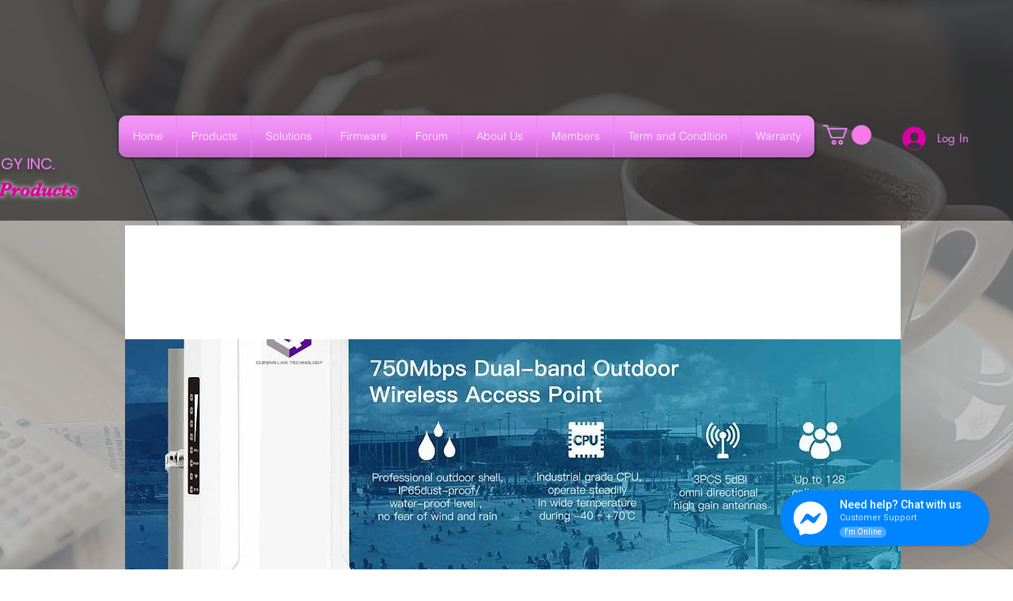

--- FILE ---
content_type: text/html; charset=utf-8
request_url: https://www.google.com/recaptcha/api2/aframe
body_size: 265
content:
<!DOCTYPE HTML><html><head><meta http-equiv="content-type" content="text/html; charset=UTF-8"></head><body><script nonce="dtipJF9qwDyqvNscvnBQog">/** Anti-fraud and anti-abuse applications only. See google.com/recaptcha */ try{var clients={'sodar':'https://pagead2.googlesyndication.com/pagead/sodar?'};window.addEventListener("message",function(a){try{if(a.source===window.parent){var b=JSON.parse(a.data);var c=clients[b['id']];if(c){var d=document.createElement('img');d.src=c+b['params']+'&rc='+(localStorage.getItem("rc::a")?sessionStorage.getItem("rc::b"):"");window.document.body.appendChild(d);sessionStorage.setItem("rc::e",parseInt(sessionStorage.getItem("rc::e")||0)+1);localStorage.setItem("rc::h",'1770109755814');}}}catch(b){}});window.parent.postMessage("_grecaptcha_ready", "*");}catch(b){}</script></body></html>